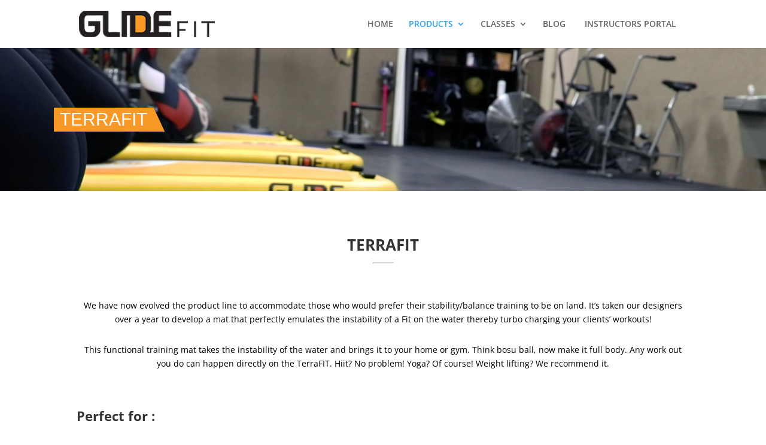

--- FILE ---
content_type: text/css
request_url: https://glidefit.com/wp-content/themes/Divi-child/style.css?ver=4.27.4
body_size: 35
content:
/*
 Theme Name:     Divi-child
 Theme URI:      http://www.elegantthemes.com/gallery/divi/
 Description:    Divi child theme
 Author:         Elegant Themes
 Author URI:     http://www.elegantthemes.com
 Template:       Divi
 Version:        1.0.0
*/
 
@import url("../Divi/style.css");
 
/* =Theme customization starts here
------------------------------------------------------- */



--- FILE ---
content_type: text/css
request_url: https://glidefit.com/wp-content/et-cache/3828/et-core-unified-deferred-3828.min.css?ver=1762862767
body_size: 329
content:
.et_pb_section_2.et_pb_section{padding-bottom:217px}.et_pb_code_0{width:80%;max-width:1080px}.et_pb_text_3{font-size:18px;padding-top:0px!important}div.et_pb_section.et_pb_section_6{background-image:url(https://glidefit.com/wp-content/uploads/2019/04/042.jpg)!important}.et_pb_section_6.et_pb_section{padding-top:0px;padding-bottom:0px}.et_pb_image_1{text-align:left;margin-left:0}.et_pb_text_8.et_pb_text{color:#aaaaaa!important}.et_pb_text_8{line-height:1.5em;font-family:'Source Sans Pro',Helvetica,Arial,Lucida,sans-serif;font-size:16px;line-height:1.5em;padding-top:0px!important;margin-bottom:30px!important;max-width:300px}.et_pb_column_3,.et_pb_column_5,.et_pb_column_6{padding-top:35px;padding-right:10px;padding-bottom:35px;padding-left:10px}.et_pb_column_4{background-color:#ffffff;padding-top:35px;padding-right:10px;padding-bottom:35px;padding-left:10px}.et_pb_row_4.et_pb_row{padding-top:0px!important;margin-top:0px!important;margin-left:auto!important;margin-right:auto!important;padding-top:0px}@media only screen and (min-width:981px){.et_pb_section_6{display:none!important}}@media only screen and (max-width:980px){.et_pb_image_1{text-align:center;margin-left:auto;margin-right:auto}.et_pb_image_1 .et_pb_image_wrap img{width:auto}.et_pb_text_8{margin-bottom:10px!important}}@media only screen and (min-width:768px) and (max-width:980px){.et_pb_section_6{display:none!important}}@media only screen and (max-width:767px){.et_pb_section_6{display:none!important}.et_pb_image_1 .et_pb_image_wrap img{width:auto}}